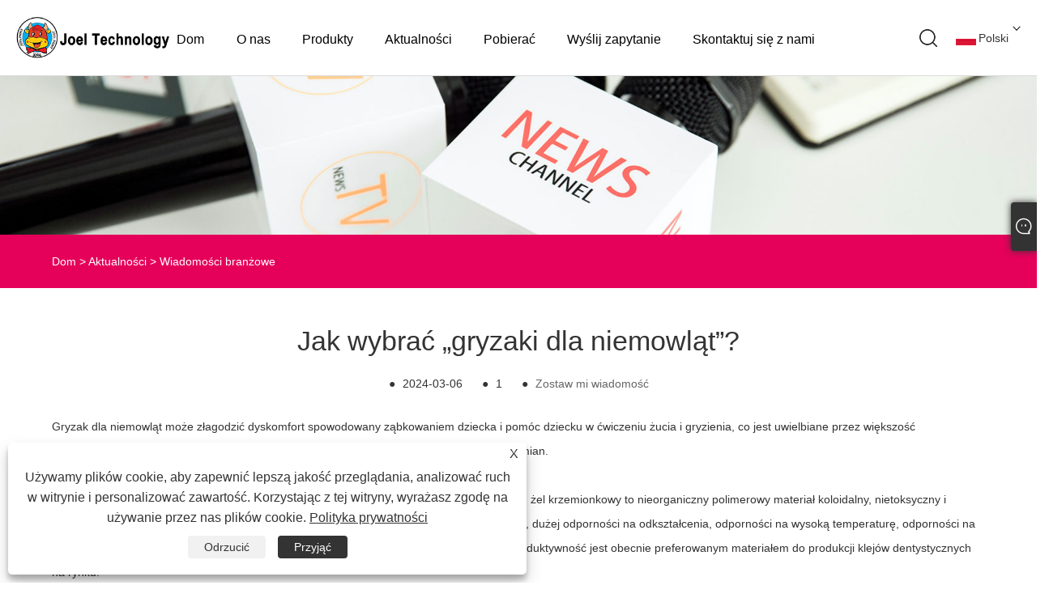

--- FILE ---
content_type: text/html; charset=utf-8
request_url: https://pl.qiaoergroup.com/news-show-59.html
body_size: 8752
content:

<!DOCTYPE html>
<html xmlns="https://www.w3.org/1999/xhtml" lang="pl" >
<head>
    <meta http-equiv="Content-Type" content="text/html; charset=utf-8">
    <meta name="viewport" content="width=device-width, initial-scale=1, minimum-scale=1, maximum-scale=1">
    
<title>Jak wybrać „gryzaki dla niemowląt”? - Aktualności - Dongguan Joel Packing Products Co., Ltd.</title>
<meta name="keywords" content="Jak wybrać „gryzaki dla niemowląt”?" />
<meta name="description" content="Dongguan Joel Packing Products Co., Ltd.: Jak wybrać „gryzaki dla niemowląt”?" />
<link rel="shortcut icon" href="/upload/7529/20240306093623788276.ico" type="image/x-icon" />
<!-- Google tag (gtag.js) -->
<script async src="https://www.googletagmanager.com/gtag/js?id=G-1EWRVLJG95"></script>
<script>
  window.dataLayer = window.dataLayer || [];
  function gtag(){dataLayer.push(arguments);}
  gtag('js', new Date());

  gtag('config', 'G-1EWRVLJG95');
</script>
<link rel="dns-prefetch" href="https://style.trade-cloud.com.cn" />
<link rel="dns-prefetch" href="https://i.trade-cloud.com.cn" />
    <meta name="robots" content="index,follow">
    <meta name="distribution" content="Global" />
    <meta name="googlebot" content="all" />
    <meta property="og:type" content="news" />
    <meta property="og:url" content="https://pl.qiaoergroup.com/news-show-59.html" />
    <meta property="og:title" content="Jak wybrać „gryzaki dla niemowląt”? - Aktualności - Dongguan Joel Packing Products Co., Ltd." />
    <meta property="og:description" content="Gryzak dla niemowląt może złagodzić dyskomfort spowodowany ząbkowaniem dziecka i pomóc dziecku w ćwiczeniu żucia i gryzienia, co jest uwielbiane przez większość konsumentów. Dostępne na rynku kleje dentystyczne składają się z różnych materiałów i odmian." />
    <meta property="og:site_name" content="https://pl.qiaoergroup.com" />
    
    <link href="https://pl.qiaoergroup.com/news-show-59.html" rel="canonical" />
    <link rel="alternate" hreflang="en"  href="https://www.qiaoergroup.com/news-show-1.html"/>
<link rel="alternate" hreflang="x-default"  href="https://www.qiaoergroup.com/news-show-1.html"/>
<link rel="alternate" hreflang="es"  href="https://es.qiaoergroup.com/news-show-29.html"/>
<link rel="alternate" hreflang="pt"  href="https://pt.qiaoergroup.com/news-show-38.html"/>
<link rel="alternate" hreflang="ru"  href="https://ru.qiaoergroup.com/news-show-32.html"/>
<link rel="alternate" hreflang="fr"  href="https://fr.qiaoergroup.com/news-show-62.html"/>
<link rel="alternate" hreflang="ja"  href="https://ja.qiaoergroup.com/news-show-89.html"/>
<link rel="alternate" hreflang="de"  href="https://de.qiaoergroup.com/news-show-71.html"/>
<link rel="alternate" hreflang="vi"  href="https://vi.qiaoergroup.com/news-show-14.html"/>
<link rel="alternate" hreflang="it"  href="https://it.qiaoergroup.com/news-show-5.html"/>
<link rel="alternate" hreflang="nl"  href="https://nl.qiaoergroup.com/news-show-35.html"/>
<link rel="alternate" hreflang="th"  href="https://th.qiaoergroup.com/news-show-53.html"/>
<link rel="alternate" hreflang="pl"  href="https://pl.qiaoergroup.com/news-show-59.html"/>
<link rel="alternate" hreflang="ko"  href="https://ko.qiaoergroup.com/news-show-92.html"/>
<link rel="alternate" hreflang="sv"  href="https://sv.qiaoergroup.com/news-show-95.html"/>
<link rel="alternate" hreflang="hu"  href="https://hu.qiaoergroup.com/news-show-85.html"/>
<link rel="alternate" hreflang="ms"  href="https://ms.qiaoergroup.com/news-show-104.html"/>
<link rel="alternate" hreflang="bn"  href="https://bn.qiaoergroup.com/news-show-125.html"/>
<link rel="alternate" hreflang="da"  href="https://da.qiaoergroup.com/news-show-74.html"/>
<link rel="alternate" hreflang="fi"  href="https://fi.qiaoergroup.com/news-show-83.html"/>
<link rel="alternate" hreflang="hi"  href="https://hi.qiaoergroup.com/news-show-80.html"/>
<link rel="alternate" hreflang="tl"  href="https://tl.qiaoergroup.com/news-show-50.html"/>
<link rel="alternate" hreflang="tr"  href="https://tr.qiaoergroup.com/news-show-44.html"/>
<link rel="alternate" hreflang="ga"  href="https://ga.qiaoergroup.com/news-show-17.html"/>
<link rel="alternate" hreflang="ar"  href="https://ar.qiaoergroup.com/news-show-11.html"/>
<link rel="alternate" hreflang="id"  href="https://id.qiaoergroup.com/news-show-26.html"/>
<link rel="alternate" hreflang="no"  href="https://no.qiaoergroup.com/news-show-41.html"/>
<link rel="alternate" hreflang="ur"  href="https://ur.qiaoergroup.com/news-show-140.html"/>
<link rel="alternate" hreflang="cs"  href="https://cs.qiaoergroup.com/news-show-20.html"/>
<link rel="alternate" hreflang="el"  href="https://el.qiaoergroup.com/news-show-6.html"/>
<link rel="alternate" hreflang="uk"  href="https://uk.qiaoergroup.com/news-show-68.html"/>
<link rel="alternate" hreflang="jv"  href="https://jw.qiaoergroup.com/news-show-143.html"/>
<link rel="alternate" hreflang="fa"  href="https://fa.qiaoergroup.com/news-show-77.html"/>
<link rel="alternate" hreflang="ta"  href="https://ta.qiaoergroup.com/news-show-137.html"/>
<link rel="alternate" hreflang="te"  href="https://te.qiaoergroup.com/news-show-134.html"/>
<link rel="alternate" hreflang="ne"  href="https://ne.qiaoergroup.com/news-show-131.html"/>
<link rel="alternate" hreflang="my"  href="https://my.qiaoergroup.com/news-show-128.html"/>
<link rel="alternate" hreflang="bg"  href="https://bg.qiaoergroup.com/news-show-65.html"/>
<link rel="alternate" hreflang="lo"  href="https://lo.qiaoergroup.com/news-show-122.html"/>
<link rel="alternate" hreflang="la"  href="https://la.qiaoergroup.com/news-show-119.html"/>
<link rel="alternate" hreflang="kk"  href="https://kk.qiaoergroup.com/news-show-116.html"/>
<link rel="alternate" hreflang="eu"  href="https://eu.qiaoergroup.com/news-show-113.html"/>
<link rel="alternate" hreflang="az"  href="https://az.qiaoergroup.com/news-show-110.html"/>
<link rel="alternate" hreflang="sk"  href="https://sk.qiaoergroup.com/news-show-101.html"/>
<link rel="alternate" hreflang="mk"  href="https://mk.qiaoergroup.com/news-show-98.html"/>
<link rel="alternate" hreflang="lt"  href="https://lt.qiaoergroup.com/news-show-47.html"/>
<link rel="alternate" hreflang="et"  href="https://et.qiaoergroup.com/news-show-23.html"/>
<link rel="alternate" hreflang="ro"  href="https://ro.qiaoergroup.com/news-show-56.html"/>
<link rel="alternate" hreflang="sl"  href="https://sl.qiaoergroup.com/news-show-107.html"/>

    <script type="application/ld+json">[
  {
    "@context": "https://schema.org/",
    "@type": "BreadcrumbList",
    "ItemListElement": [
      {
        "@type": "ListItem",
        "Name": "Dom",
        "Position": 1,
        "Item": "https://pl.qiaoergroup.com/"
      },
      {
        "@type": "ListItem",
        "Name": "Aktualności",
        "Position": 2,
        "Item": "https://pl.qiaoergroup.com/news.html"
      },
      {
        "@type": "ListItem",
        "Name": "Wiadomości branżowe",
        "Position": 3,
        "Item": "https://pl.qiaoergroup.com/news-40.html"
      },
      {
        "@type": "ListItem",
        "Name": "Jak wybrać „gryzaki dla niemowląt”?",
        "Position": 4,
        "Item": "https://pl.qiaoergroup.com/news-show-59.html"
      }
    ]
  },
  {
    "@context": "http://schema.org",
    "@type": "NewsArticle",
    "MainEntityOfPage": {
      "@type": "WebPage",
      "@id": "https://pl.qiaoergroup.com/news-show-59.html"
    },
    "Headline": "Jak wybrać „gryzaki dla niemowląt”? - Aktualności - Dongguan Joel Packing Products Co., Ltd.",
    "Image": {
      "@type": "ImageObject",
      "Url": "https://pl.qiaoergroup.com/upload/7529/20240306170047421782.jpg"
    },
    "DatePublished": "2024-03-06T17:00:47.0000000Z",
    "Author": {
      "@type": "Organization",
      "Name": "Dongguan Joel Technology Co., Ltd.",
      "Url": "https://pl.qiaoergroup.com/",
      "Logo": null
    },
    "Publisher": {
      "@type": "Organization",
      "Name": "Dongguan Joel Technology Co., Ltd.",
      "Url": null,
      "Logo": {
        "@type": "ImageObject",
        "Url": "https://pl.qiaoergroup.com/upload/7529/2024070116582011818.png"
      }
    },
    "Description": "Dongguan Joel Packing Products Co., Ltd.: Jak wybrać „gryzaki dla niemowląt”?"
  }
]</script>
    
<link href="/Template/308/css/public.css" rel="stylesheet" type="text/css"  />
<script type="text/javascript" src="/Template/308/js/jquery.min.js" ></script>
<script type="text/javascript" src="/Template/308/js/main.js" ></script>
<link rel="stylesheet" type="text/css" href="/Template/308/css/im.css" />
<link rel="stylesheet" type="text/css" href="/Template/308/css/language.css">
<link rel="stylesheet" href="/Template/308/css/iconfont.css" />

    <link type="text/css" rel="stylesheet" href="/Template/308/default/css/product.css" />
    <link rel="stylesheet" type="text/css" href="/Template/308/default/css/product_mobile.css">
    <script src="/Template/308/js/jquery.min.js"></script>
    <script type="text/javascript" src="/Template/308/js/owl.carousel.js"></script>
    <script type="text/javascript" src="/js/book.js"></script>
    <link type="text/css" rel="stylesheet" href="/css/inside.css" />
</head>
<body>
    <div class="container">
        
<header>
    <div class="main_responsive_header">
        <div class="header">
            <div class="left_func">
                <div class="btn_menu"><a href="javascript:;"><span class="trans"></span><span class="trans"></span><span class="trans"></span></a></div>
            </div>
            <!-- <div class="btn menu_btn"></div> -->
            <h1 class="logo fl pic_box"><a href="/" title="Dongguan Joel Technology Co., Ltd."><img src="/upload/7529/2024070116582011818.png" alt="Dongguan Joel Technology Co., Ltd." /><em></em></a></h1>
            <div class="right_func">
                <div class="btn search_btn"></div>
                <div class="icon_btn icon_lang trans fr">
                    <div class="language-flag language-flag-pl"><a title="Polski" href="javascript:;"><b class="country-flag"></b><span>Polski</span> </a></div>
                    <div class="down trans">
                        <li class="language-flag language-flag-en"><a title="English" href="//www.qiaoergroup.com"><b class="country-flag"></b><span>English</span></a></li><li class="language-flag language-flag-es"><a title="Español" href="//es.qiaoergroup.com"><b class="country-flag"></b><span>Español</span></a></li><li class="language-flag language-flag-pt"><a title="Português" href="//pt.qiaoergroup.com"><b class="country-flag"></b><span>Português</span></a></li><li class="language-flag language-flag-ru"><a title="русский" href="//ru.qiaoergroup.com"><b class="country-flag"></b><span>русский</span></a></li><li class="language-flag language-flag-fr"><a title="Français" href="//fr.qiaoergroup.com"><b class="country-flag"></b><span>Français</span></a></li><li class="language-flag language-flag-ja"><a title="日本語" href="//ja.qiaoergroup.com"><b class="country-flag"></b><span>日本語</span></a></li><li class="language-flag language-flag-de"><a title="Deutsch" href="//de.qiaoergroup.com"><b class="country-flag"></b><span>Deutsch</span></a></li><li class="language-flag language-flag-vi"><a title="tiếng Việt" href="//vi.qiaoergroup.com"><b class="country-flag"></b><span>tiếng Việt</span></a></li><li class="language-flag language-flag-it"><a title="Italiano" href="//it.qiaoergroup.com"><b class="country-flag"></b><span>Italiano</span></a></li><li class="language-flag language-flag-nl"><a title="Nederlands" href="//nl.qiaoergroup.com"><b class="country-flag"></b><span>Nederlands</span></a></li><li class="language-flag language-flag-th"><a title="ภาษาไทย" href="//th.qiaoergroup.com"><b class="country-flag"></b><span>ภาษาไทย</span></a></li><li class="language-flag language-flag-pl"><a title="Polski" href="//pl.qiaoergroup.com"><b class="country-flag"></b><span>Polski</span></a></li><li class="language-flag language-flag-ko"><a title="한국어" href="//ko.qiaoergroup.com"><b class="country-flag"></b><span>한국어</span></a></li><li class="language-flag language-flag-sv"><a title="Svenska" href="//sv.qiaoergroup.com"><b class="country-flag"></b><span>Svenska</span></a></li><li class="language-flag language-flag-hu"><a title="magyar" href="//hu.qiaoergroup.com"><b class="country-flag"></b><span>magyar</span></a></li><li class="language-flag language-flag-ms"><a title="Malay" href="//ms.qiaoergroup.com"><b class="country-flag"></b><span>Malay</span></a></li><li class="language-flag language-flag-bn"><a title="বাংলা ভাষার" href="//bn.qiaoergroup.com"><b class="country-flag"></b><span>বাংলা ভাষার</span></a></li><li class="language-flag language-flag-da"><a title="Dansk" href="//da.qiaoergroup.com"><b class="country-flag"></b><span>Dansk</span></a></li><li class="language-flag language-flag-fi"><a title="Suomi" href="//fi.qiaoergroup.com"><b class="country-flag"></b><span>Suomi</span></a></li><li class="language-flag language-flag-hi"><a title="हिन्दी" href="//hi.qiaoergroup.com"><b class="country-flag"></b><span>हिन्दी</span></a></li><li class="language-flag language-flag-tl"><a title="Pilipino" href="//tl.qiaoergroup.com"><b class="country-flag"></b><span>Pilipino</span></a></li><li class="language-flag language-flag-tr"><a title="Türkçe" href="//tr.qiaoergroup.com"><b class="country-flag"></b><span>Türkçe</span></a></li><li class="language-flag language-flag-ga"><a title="Gaeilge" href="//ga.qiaoergroup.com"><b class="country-flag"></b><span>Gaeilge</span></a></li><li class="language-flag language-flag-ar"><a title="العربية" href="//ar.qiaoergroup.com"><b class="country-flag"></b><span>العربية</span></a></li><li class="language-flag language-flag-id"><a title="Indonesia" href="//id.qiaoergroup.com"><b class="country-flag"></b><span>Indonesia</span></a></li><li class="language-flag language-flag-no"><a title="Norsk‎" href="//no.qiaoergroup.com"><b class="country-flag"></b><span>Norsk‎</span></a></li><li class="language-flag language-flag-ur"><a title="تمل" href="//ur.qiaoergroup.com"><b class="country-flag"></b><span>تمل</span></a></li><li class="language-flag language-flag-cs"><a title="český" href="//cs.qiaoergroup.com"><b class="country-flag"></b><span>český</span></a></li><li class="language-flag language-flag-el"><a title="ελληνικά" href="//el.qiaoergroup.com"><b class="country-flag"></b><span>ελληνικά</span></a></li><li class="language-flag language-flag-uk"><a title="український" href="//uk.qiaoergroup.com"><b class="country-flag"></b><span>український</span></a></li><li class="language-flag language-flag-jw"><a title="Javanese" href="//jw.qiaoergroup.com"><b class="country-flag"></b><span>Javanese</span></a></li><li class="language-flag language-flag-fa"><a title="فارسی" href="//fa.qiaoergroup.com"><b class="country-flag"></b><span>فارسی</span></a></li><li class="language-flag language-flag-ta"><a title="தமிழ்" href="//ta.qiaoergroup.com"><b class="country-flag"></b><span>தமிழ்</span></a></li><li class="language-flag language-flag-te"><a title="తెలుగు" href="//te.qiaoergroup.com"><b class="country-flag"></b><span>తెలుగు</span></a></li><li class="language-flag language-flag-ne"><a title="नेपाली" href="//ne.qiaoergroup.com"><b class="country-flag"></b><span>नेपाली</span></a></li><li class="language-flag language-flag-my"><a title="Burmese" href="//my.qiaoergroup.com"><b class="country-flag"></b><span>Burmese</span></a></li><li class="language-flag language-flag-bg"><a title="български" href="//bg.qiaoergroup.com"><b class="country-flag"></b><span>български</span></a></li><li class="language-flag language-flag-lo"><a title="ລາວ" href="//lo.qiaoergroup.com"><b class="country-flag"></b><span>ລາວ</span></a></li><li class="language-flag language-flag-la"><a title="Latine" href="//la.qiaoergroup.com"><b class="country-flag"></b><span>Latine</span></a></li><li class="language-flag language-flag-kk"><a title="Қазақша" href="//kk.qiaoergroup.com"><b class="country-flag"></b><span>Қазақша</span></a></li><li class="language-flag language-flag-eu"><a title="Euskal" href="//eu.qiaoergroup.com"><b class="country-flag"></b><span>Euskal</span></a></li><li class="language-flag language-flag-az"><a title="Azərbaycan" href="//az.qiaoergroup.com"><b class="country-flag"></b><span>Azərbaycan</span></a></li><li class="language-flag language-flag-sk"><a title="Slovenský jazyk" href="//sk.qiaoergroup.com"><b class="country-flag"></b><span>Slovenský jazyk</span></a></li><li class="language-flag language-flag-mk"><a title="Македонски" href="//mk.qiaoergroup.com"><b class="country-flag"></b><span>Македонски</span></a></li><li class="language-flag language-flag-lt"><a title="Lietuvos" href="//lt.qiaoergroup.com"><b class="country-flag"></b><span>Lietuvos</span></a></li><li class="language-flag language-flag-et"><a title="Eesti Keel" href="//et.qiaoergroup.com"><b class="country-flag"></b><span>Eesti Keel</span></a></li><li class="language-flag language-flag-ro"><a title="Română" href="//ro.qiaoergroup.com"><b class="country-flag"></b><span>Română</span></a></li><li class="language-flag language-flag-sl"><a title="Slovenski" href="//sl.qiaoergroup.com"><b class="country-flag"></b><span>Slovenski</span></a></li>
                    </div>
                </div>
            </div>
        </div>
        <div class="resp_search_box trans">
            <div class="close_btn"><span></span></div>
            <div class="clear"></div>
            <form class=" search_form" action="/products.html">
                <input type="text" class="" name="search" placeholder="Search Our Catalog" />
                <input type="submit" class="" value="" />
                <div class="clear"></div>
            </form>
        </div>
        <div class="language trans">
            <div class="close_btn"><span></span></div>
            <div class="content"></div>
        </div>
        <div class="nav trans">
            <div class="list"><a href="/" class="title" title="Dom">Dom</a></div><div class="list has_sec"><a href="javascript:;" class="title" title="O nas">O nas<i class="trans"></i></a><div class="sub"><div class="cate_close"><span></span></div><div class="item"><a class="son_nav_title" title="Profil firmy" href="/about.html">Profil firmy</a></div><div class="item"><a class="son_nav_title" title="Zakład firmy" href="/about-218.html">Zakład firmy</a></div><div class="item"><a class="son_nav_title" title="Certyfikat kwalifikacyjny" href="/about-219.html">Certyfikat kwalifikacyjny</a></div><div class="item"><a class="son_nav_title" title="Klient współpracujący" href="/about-220.html">Klient współpracujący</a></div></div></div><div class="list has_sec"><a href="javascript:;" class="title" title="Produkty">Produkty<i class="trans"></i></a><div class="sub"><div class="cate_close"><span></span></div><div class="item"><a href="/baby-teethers" class="son_nav_title" title="Gryzaki dla niemowląt">Gryzaki dla niemowląt</a></div><div class="item"><a href="/baby-tableware" class="son_nav_title" title="Naczynia dla dzieci">Naczynia dla dzieci</a></div><div class="item"><a href="/food-grade-plastic-container" class="son_nav_title" title="Pojemnik plastikowy przeznaczony do kontaktu z żywnością">Pojemnik plastikowy przeznaczony do kontaktu z żywnością</a></div><div class="item"><a href="/kids-toys" class="son_nav_title" title="Zabawki dla dzieci">Zabawki dla dzieci</a></div><div class="item"><a href="/heat-transfer-printing" class="son_nav_title" title="Drukowanie ciepła">Drukowanie ciepła</a></div></div></div><div class="list has_sec"><a href="javascript:;" class="title" title="Aktualności">Aktualności<i class="trans"></i></a><div class="sub"><div class="cate_close"><span></span></div><div class="item"><a class="son_nav_title" title="Wiadomości Firmowe" href="/news-39.html">Wiadomości Firmowe</a></div><div class="item"><a class="son_nav_title" title="Wiadomości branżowe" href="/news-40.html">Wiadomości branżowe</a></div></div></div><div class="list"><a href="/download.html" class="title" title="Pobierać">Pobierać</a></div><div class="list"><a href="/message.html" class="title" title="Wyślij zapytanie">Wyślij zapytanie</a></div><div class="list"><a href="/contact.html" class="title" title="Skontaktuj się z nami">Skontaktuj się z nami</a></div>
        </div>
        <div class="son_nav trans"></div>
        <div class="nav_bg"></div>
    </div>
    <div class="main_responsive_header header_blank"></div>
    <script type="text/javascript" src="/Template/308/js/heared.js"></script>
    <div id="header" class="responsive_pc_header trans">
        <div class="header_box trans" style="overflow: hidden;">
            <div class="logo_box trans">
                <h1 class="logo fl pic_box"><a href="/" title="Dongguan Joel Technology Co., Ltd."><img src="/upload/7529/2024070116582011818.png" alt="Dongguan Joel Technology Co., Ltd." /><em></em></a></h1>
            </div>
            <div class="nav_box trans">
                <div class="default_nav_style">
                    <div class="n_item"><a class="n_item" href="/" title="Dom">Dom</a></div><div class="n_item"><a class="n_item" href="/about.html" title="O nas">O nas</a><div class="nav_sec small_nav_sec"><div class="top"></div><div class="nav_sec_box"><div class=""><div class="nav_list"><dl class="nav_sec_item"><dt><a class="nav_sec_a" title="Profil firmy" href="/about.html">Profil firmy</a></dt></dl><dl class="nav_sec_item"><dt><a class="nav_sec_a" title="Zakład firmy" href="/about-218.html">Zakład firmy</a></dt></dl><dl class="nav_sec_item"><dt><a class="nav_sec_a" title="Certyfikat kwalifikacyjny" href="/about-219.html">Certyfikat kwalifikacyjny</a></dt></dl><dl class="nav_sec_item"><dt><a class="nav_sec_a" title="Klient współpracujący" href="/about-220.html">Klient współpracujący</a></dt></dl><div class="clear"></div></div></div></div></div></div><div class="n_item"><a class="n_item" href="/products.html" title="Produkty">Produkty</a><div class="nav_sec small_nav_sec"><div class="top"></div><div class="nav_sec_box"><div class=""><div class="nav_list"><dl class="nav_sec_item"><dt><a title="Gryzaki dla niemowląt" href="/baby-teethers">Gryzaki dla niemowląt</a></dt></dl><dl class="nav_sec_item"><dt><a title="Naczynia dla dzieci" href="/baby-tableware">Naczynia dla dzieci</a></dt></dl><dl class="nav_sec_item"><dt><a title="Pojemnik plastikowy przeznaczony do kontaktu z żywnością" href="/food-grade-plastic-container">Pojemnik plastikowy przeznaczony do kontaktu z żywnością</a></dt></dl><dl class="nav_sec_item"><dt><a title="Zabawki dla dzieci" href="/kids-toys">Zabawki dla dzieci</a></dt></dl><dl class="nav_sec_item"><dt><a title="Drukowanie ciepła" href="/heat-transfer-printing">Drukowanie ciepła</a></dt></dl><div class="clear"></div></div></div></div></div></div><div class="n_item"><a class="n_item" href="/news.html" title="Aktualności">Aktualności</a><div class="nav_sec small_nav_sec"><div class="top"></div><div class="nav_sec_box"><div class=""><div class="nav_list"><dl class="nav_sec_item"><dt><a title="Wiadomości Firmowe" href="/news-39.html">Wiadomości Firmowe</a></dt></dl><dl class="nav_sec_item"><dt><a title="Wiadomości branżowe" href="/news-40.html">Wiadomości branżowe</a></dt></dl><div class="clear"></div></div></div></div></div></div><div class="n_item"><a class="n_item" href="/download.html" title="Pobierać">Pobierać</a></div><div class="n_item"><a class="n_item" href="/message.html" title="Wyślij zapytanie">Wyślij zapytanie</a></div><div class="n_item"><a class="n_item" href="/contact.html" title="Skontaktuj się z nami">Skontaktuj się z nami</a></div>
                </div>
                <script type="text/javascript" src="/Template/308/js/heared-pc.js"></script>
            </div>
            <div class="features_box">
                <div class="icon_btn icon_lang trans fr"><a href="javascript:;"><i class="trans"></i></a>
                    <div class="language-flag language-flag-pl"><a title="Polski" href="javascript:;"><b class="country-flag"></b><span>Polski</span> </a></div>
                    <div class="down trans">
                        <li class="language-flag language-flag-en"><a title="English" href="//www.qiaoergroup.com"><b class="country-flag"></b><span>English</span></a></li><li class="language-flag language-flag-es"><a title="Español" href="//es.qiaoergroup.com"><b class="country-flag"></b><span>Español</span></a></li><li class="language-flag language-flag-pt"><a title="Português" href="//pt.qiaoergroup.com"><b class="country-flag"></b><span>Português</span></a></li><li class="language-flag language-flag-ru"><a title="русский" href="//ru.qiaoergroup.com"><b class="country-flag"></b><span>русский</span></a></li><li class="language-flag language-flag-fr"><a title="Français" href="//fr.qiaoergroup.com"><b class="country-flag"></b><span>Français</span></a></li><li class="language-flag language-flag-ja"><a title="日本語" href="//ja.qiaoergroup.com"><b class="country-flag"></b><span>日本語</span></a></li><li class="language-flag language-flag-de"><a title="Deutsch" href="//de.qiaoergroup.com"><b class="country-flag"></b><span>Deutsch</span></a></li><li class="language-flag language-flag-vi"><a title="tiếng Việt" href="//vi.qiaoergroup.com"><b class="country-flag"></b><span>tiếng Việt</span></a></li><li class="language-flag language-flag-it"><a title="Italiano" href="//it.qiaoergroup.com"><b class="country-flag"></b><span>Italiano</span></a></li><li class="language-flag language-flag-nl"><a title="Nederlands" href="//nl.qiaoergroup.com"><b class="country-flag"></b><span>Nederlands</span></a></li><li class="language-flag language-flag-th"><a title="ภาษาไทย" href="//th.qiaoergroup.com"><b class="country-flag"></b><span>ภาษาไทย</span></a></li><li class="language-flag language-flag-pl"><a title="Polski" href="//pl.qiaoergroup.com"><b class="country-flag"></b><span>Polski</span></a></li><li class="language-flag language-flag-ko"><a title="한국어" href="//ko.qiaoergroup.com"><b class="country-flag"></b><span>한국어</span></a></li><li class="language-flag language-flag-sv"><a title="Svenska" href="//sv.qiaoergroup.com"><b class="country-flag"></b><span>Svenska</span></a></li><li class="language-flag language-flag-hu"><a title="magyar" href="//hu.qiaoergroup.com"><b class="country-flag"></b><span>magyar</span></a></li><li class="language-flag language-flag-ms"><a title="Malay" href="//ms.qiaoergroup.com"><b class="country-flag"></b><span>Malay</span></a></li><li class="language-flag language-flag-bn"><a title="বাংলা ভাষার" href="//bn.qiaoergroup.com"><b class="country-flag"></b><span>বাংলা ভাষার</span></a></li><li class="language-flag language-flag-da"><a title="Dansk" href="//da.qiaoergroup.com"><b class="country-flag"></b><span>Dansk</span></a></li><li class="language-flag language-flag-fi"><a title="Suomi" href="//fi.qiaoergroup.com"><b class="country-flag"></b><span>Suomi</span></a></li><li class="language-flag language-flag-hi"><a title="हिन्दी" href="//hi.qiaoergroup.com"><b class="country-flag"></b><span>हिन्दी</span></a></li><li class="language-flag language-flag-tl"><a title="Pilipino" href="//tl.qiaoergroup.com"><b class="country-flag"></b><span>Pilipino</span></a></li><li class="language-flag language-flag-tr"><a title="Türkçe" href="//tr.qiaoergroup.com"><b class="country-flag"></b><span>Türkçe</span></a></li><li class="language-flag language-flag-ga"><a title="Gaeilge" href="//ga.qiaoergroup.com"><b class="country-flag"></b><span>Gaeilge</span></a></li><li class="language-flag language-flag-ar"><a title="العربية" href="//ar.qiaoergroup.com"><b class="country-flag"></b><span>العربية</span></a></li><li class="language-flag language-flag-id"><a title="Indonesia" href="//id.qiaoergroup.com"><b class="country-flag"></b><span>Indonesia</span></a></li><li class="language-flag language-flag-no"><a title="Norsk‎" href="//no.qiaoergroup.com"><b class="country-flag"></b><span>Norsk‎</span></a></li><li class="language-flag language-flag-ur"><a title="تمل" href="//ur.qiaoergroup.com"><b class="country-flag"></b><span>تمل</span></a></li><li class="language-flag language-flag-cs"><a title="český" href="//cs.qiaoergroup.com"><b class="country-flag"></b><span>český</span></a></li><li class="language-flag language-flag-el"><a title="ελληνικά" href="//el.qiaoergroup.com"><b class="country-flag"></b><span>ελληνικά</span></a></li><li class="language-flag language-flag-uk"><a title="український" href="//uk.qiaoergroup.com"><b class="country-flag"></b><span>український</span></a></li><li class="language-flag language-flag-jw"><a title="Javanese" href="//jw.qiaoergroup.com"><b class="country-flag"></b><span>Javanese</span></a></li><li class="language-flag language-flag-fa"><a title="فارسی" href="//fa.qiaoergroup.com"><b class="country-flag"></b><span>فارسی</span></a></li><li class="language-flag language-flag-ta"><a title="தமிழ்" href="//ta.qiaoergroup.com"><b class="country-flag"></b><span>தமிழ்</span></a></li><li class="language-flag language-flag-te"><a title="తెలుగు" href="//te.qiaoergroup.com"><b class="country-flag"></b><span>తెలుగు</span></a></li><li class="language-flag language-flag-ne"><a title="नेपाली" href="//ne.qiaoergroup.com"><b class="country-flag"></b><span>नेपाली</span></a></li><li class="language-flag language-flag-my"><a title="Burmese" href="//my.qiaoergroup.com"><b class="country-flag"></b><span>Burmese</span></a></li><li class="language-flag language-flag-bg"><a title="български" href="//bg.qiaoergroup.com"><b class="country-flag"></b><span>български</span></a></li><li class="language-flag language-flag-lo"><a title="ລາວ" href="//lo.qiaoergroup.com"><b class="country-flag"></b><span>ລາວ</span></a></li><li class="language-flag language-flag-la"><a title="Latine" href="//la.qiaoergroup.com"><b class="country-flag"></b><span>Latine</span></a></li><li class="language-flag language-flag-kk"><a title="Қазақша" href="//kk.qiaoergroup.com"><b class="country-flag"></b><span>Қазақша</span></a></li><li class="language-flag language-flag-eu"><a title="Euskal" href="//eu.qiaoergroup.com"><b class="country-flag"></b><span>Euskal</span></a></li><li class="language-flag language-flag-az"><a title="Azərbaycan" href="//az.qiaoergroup.com"><b class="country-flag"></b><span>Azərbaycan</span></a></li><li class="language-flag language-flag-sk"><a title="Slovenský jazyk" href="//sk.qiaoergroup.com"><b class="country-flag"></b><span>Slovenský jazyk</span></a></li><li class="language-flag language-flag-mk"><a title="Македонски" href="//mk.qiaoergroup.com"><b class="country-flag"></b><span>Македонски</span></a></li><li class="language-flag language-flag-lt"><a title="Lietuvos" href="//lt.qiaoergroup.com"><b class="country-flag"></b><span>Lietuvos</span></a></li><li class="language-flag language-flag-et"><a title="Eesti Keel" href="//et.qiaoergroup.com"><b class="country-flag"></b><span>Eesti Keel</span></a></li><li class="language-flag language-flag-ro"><a title="Română" href="//ro.qiaoergroup.com"><b class="country-flag"></b><span>Română</span></a></li><li class="language-flag language-flag-sl"><a title="Slovenski" href="//sl.qiaoergroup.com"><b class="country-flag"></b><span>Slovenski</span></a></li>
                    </div>
                </div>
                <div class="icon_btn icon_search trans fr"><a class="search_btn" href="javascript:;"></a></div>
                <div class="clear"></div>
            </div>
        </div>
        <div class="search_box control_w trans">
            <form class="search" action="/products.html">
                <input autocomplete="off" disableautocomplete type="text" class="fl" name="search" placeholder="search" notnull />
                <input type="submit" class="fr" value="Search" />
                <div class="clear"></div>
            </form>
        </div>
    </div>
    <div class="support_height"></div>
</header>


        <div class="banner page-banner" id="body">
            <div class="page-bannertxt">
                
            </div>
            <img src="/upload/7529/20240308084340253705.jpg" />
        </div>

        <div class="location">

            <div class="layout">
                <div class="position">
                    <span><a class="home" href="/"><i class="icon-home">Dom</i></a></span>
                    <span>></span>
                    <a href="https://pl.qiaoergroup.com/news.html">Aktualności</a>
                     > <a href="https://pl.qiaoergroup.com/news-40.html" title="Wiadomości branżowe">Wiadomości branżowe</a>
                </div>

            </div>
        </div>


        <div class="block nnewshow">
            <div class="layout">

                <div class="classes">
                    <h1>
                        Jak wybrać „gryzaki dla niemowląt”?</h1>
                    <div class="class-info">

                        <div class="date">
                            <span><i>● </i>
                                2024-03-06
                            </span>
                            <span id="viewCount"><i>● </i>- </span>
                            <span><i>● </i><a href="#Leave">Zostaw mi wiadomość </a></span>
                        </div>
                    </div>
                    <div class="class-name">
                    </div>
                    <div class="class-content">
                        <p>Gryzak dla niemowląt może złagodzić dyskomfort spowodowany ząbkowaniem dziecka i pomóc dziecku w ćwiczeniu żucia i gryzienia, co jest uwielbiane przez większość konsumentów. Dostępne na rynku kleje dentystyczne składają się z różnych materiałów i odmian.</p>
<p>
	<br />
</p>
<p>Głównym materiałem niewypełnionego płynnego kleju dentystycznego jest żel krzemionkowy, żel krzemionkowy to nieorganiczny polimerowy materiał koloidalny, nietoksyczny i pozbawiony smaku, stabilnych właściwościach chemicznych, o miękkiej, dobrej elastyczności, dużej odporności na odkształcenia, odporności na wysoką temperaturę, odporności na zużycie, izolacja elektryczna i inne zalety. Ze względu na krótki cykl produkcyjny i wysoką produktywność jest obecnie preferowanym materiałem do produkcji klejów dentystycznych na rynku.</p>
<p>
	<br />
</p>
<p>Głównym materiałem kleju dentystycznego wypełnionego cieczą jest kopolimer etylenu i octanu winylu (EVA). EVA jest powszechnie stosowanym materiałem polimerowym, ma dużą miękkość, odporność chemiczną i dobrą elastyczność w porównaniu z silikonem, ma więcej zalet formowania wtórnego, szeroko stosowany do produkcji kleju dentystycznego wtryskiwanego wodą. Oprócz materiałów silikonowych i EVA istnieją materiały TPR (elastomer termoplastyczny) i PVC (polichlorek winylu), ale te dwa materiały klejów dentystycznych na rynku są stosunkowo niewielkie.</p>
<p>
	<br />
</p>
                    </div>
                    <div class="prev-next">
                        <div class="prev-news"><span>Poprzedni:</span><a>Żadnych wiadomości</a></div>
                        <div class="next-news"><span>Następny:</span><a href="/news-show-60.html" title="Jak wybrać zdrową i bezpieczną importowaną zastawę stołową dla dzieci">Jak wybrać zdrową i bezpieczną importowaną zastawę stołową dla dzieci</a></div>
                    </div>
                </div>
                <div class="a2a_kit a2a_kit_size_32 a2a_default_style">
                    <a class="a2a_dd" href="https://www.addtoany.com/share"></a>
                    <a class="a2a_button_facebook"></a>
                    <a class="a2a_button_twitter"></a>
                    <a class="a2a_button_pinterest"></a>
                    <a class="a2a_button_linkedin"></a>
                </div>
                <script async src="https://static.addtoany.com/menu/page.js"></script>
            </div>
        </div>
        <div class="block news-inquiry" id="Leave">
            <div class="layout">
                <div class="classes">
                    <div class="class-content">

                        <div class="inquiry">
                            <h3>Wyślij zapytanie</h3>
                            <form class="form" id="ContactForm" data-proid="0">
                                <div class="form-item col-l-1">
                                    <input placeholder="Temat*" id="contact_subject" name="Subject" type="text" value="" required>
                                </div>
                                <div class="form-item col-r-1">
                                    <input placeholder="Firma" id="contact_company" name="Company" type="text" value="">
                                </div>
                                <div class="form-item col-l-1">
                                    <input name="email" placeholder="E-mail*" id="contact_email" type="email" value="" required>
                                </div>
                                <div class="form-item col-r-1">
                                    <input placeholder="Nazwa*" id="contact_name" name="name" type="text" value="" required>
                                </div>
                                <div class="form-item col-l-1">
                                    <input placeholder="Tel / WhatsApp" id="contact_tel" name="tel" type="text" value="">
                                </div>
                                <div class="form-item col-l-2">
                                    <textarea name="content" placeholder="Treść*" id="contact_content" required></textarea>
                                </div>
                                <div class="form-item">
                                    <button id="submit" type="submit" style="line-height: 40px; border: 1px solid #999; border-radius: 5px;">składać</button>
                                </div>
                            </form>
                        </div>
                    </div>
                </div>
            </div>
        </div>
        <script>
            ContactForm.addEventListener("submit", (e) => {
                e.preventDefault();

                const button = $("#submit");

                button.attr("disabled", true);

                var ProID, Subject, Company, Email, Name, Tel, Content;
                ProID = $("#ContactForm").attr("data-proid").trim();
                Subject = $("input#contact_subject").val().trim();
                Company = $("input#contact_company").val().trim();
                Name = $("input#contact_name").val().trim();
                Email = $("input#contact_email").val().trim();
                Tel = $("input#contact_tel").val().trim();
                Content = $("#contact_content").val();

                button.html("Please Wait...");

                var url = window.location.pathname;
                $.ajax({
                    type: "POST",
                    url: "/AjaxData.ashx",
                    data: "Action=AddBook&ProID=" + encodeURIComponent(ProID) + "&Title=" + encodeURIComponent(Subject) + "&Company=" + encodeURIComponent(Company) + "&Email=" + encodeURIComponent(Email)
                        + "&Name=" + encodeURIComponent(Name) + "&Url=" + encodeURIComponent(url) + "&Tel=" + encodeURIComponent(Tel) + "&Content=" + encodeURIComponent(Content),
                    success: function (ret) {
                        if (ret == "200") {
                            window.location.href = "/thank.html";
                        }
                        else {
                            alert(ret);
                            button.html("składać");
                            button.attr("disabled", false);
                        }
                    },
                    error: function (XMLHttpRequest, textStatus, errorThrown) {
                        alert("Erro"); button.html("składać"); button.attr("disabled", false);
                    }
                });
            });
            $(function () {
                var newsId = 59;
                if (!newsId) return;
                $.ajax({
                    url: "/Handlers/GetView.ashx",
                    type: "GET",
                    data: { id: newsId, t: new Date().getTime() },
                    cache: false,
                    success: function (res) {
                        $("#viewCount").html('<i>● </i> ' + res);
                    },
                    error: function () {
                        $("#viewCount").html('<i>● </i> -');
                    }
                });
                $.ajax({
                    url: "/Handlers/AddView.ashx",
                    type: "POST",
                    data: { id: newsId },
                    cache: false
                });
            });
        </script>

        
<footer>
    <div id="footer">
        <div class="footer_box control_w">
            <dl>
                <dt>Skontaktuj się z nami</dt>
                <dd class="dd_item tel">Tel: <a href="tel:+86-76985381298">+86-76985381298</a></dd><dd class="dd_item email">E-mail: <a href="/message.html">zhang@dgqiaoer.com</a></dd><dd class="dd_item add">Add: <a>No.93 Zhenxing Read, Shasgiao Commnitychang 'An Town, Dongguan City, Guangdong, Chiny</a></dd><dd class="dd_item fax">Fax: <a>+86-76985381268</a></dd>
            </dl>
            <dl>
                <dt>Produkty</dt>
                <dd class="dd_item"><a class="trans" title="Gryzaki dla niemowląt" href="/baby-teethers">Gryzaki dla niemowląt</a></dd><dd class="dd_item"><a class="trans" title="Naczynia dla dzieci" href="/baby-tableware">Naczynia dla dzieci</a></dd><dd class="dd_item"><a class="trans" title="Pojemnik plastikowy przeznaczony do kontaktu z żywnością" href="/food-grade-plastic-container">Pojemnik plastikowy przeznaczony do kontaktu z żywnością</a></dd><dd class="dd_item"><a class="trans" title="Zabawki dla dzieci" href="/kids-toys">Zabawki dla dzieci</a></dd><dd class="dd_item"><a class="trans" title="Drukowanie ciepła" href="/heat-transfer-printing">Drukowanie ciepła</a></dd>
            </dl>
            <dl>
                <dt>O nas</dt>
                <dd class="dd_item"><a class="trans" href="/about.html" title="Profil firmy">Profil firmy</a></dd><dd class="dd_item"><a class="trans" href="/about-218.html" title="Zakład firmy">Zakład firmy</a></dd><dd class="dd_item"><a class="trans" href="/about-219.html" title="Certyfikat kwalifikacyjny">Certyfikat kwalifikacyjny</a></dd><dd class="dd_item"><a class="trans" href="/about-220.html" title="Klient współpracujący">Klient współpracujący</a></dd>
            </dl>
            <dl>
                <dt>Aktualności</dt>
                <dd class="dd_item"><a class="trans" href="/news-39.html" title="Wiadomości Firmowe">Wiadomości Firmowe</a></dd><dd class="dd_item"><a class="trans" href="/news-40.html" title="Wiadomości branżowe">Wiadomości branżowe</a></dd>
            </dl>
            <dl class="newsletter_title">
                <dt class="top_text">Wyślij zapytanie</dt>
                <dd class="sub_text">W przypadku zapytań na temat plastikowej zastawy stołowej, zabawek dla dzieci, drukowania przeniesienia ciepła lub cenowej, zostaw swój e -mail do nas, a my zostaniemy w kontakcie w ciągu 24 godzin.</dd>
                <div id="newsletter_form">
                    <input type="text" class="text" name="Email" value="" id="inquiry" placeholder="Twój adres email" notnull="notnull" format="Email">
                    <input type="submit" class="submit" value="ZAPYTANIE TERAZ" onclick="IndexAddEmail('Błąd formatu wiadomości e-mail','Prześlij interwał do 5 sekund')">
                </div>
                <div class="share foot_share foot_share_type_0">
                    <li><a href="https://api.whatsapp.com/send?phone=8613925715500&text=Hello" target="_blank" rel="nofollow" class="Whatsapp"><span class="iconfont icon-whatsapp"></span></a></li>
                </div>
            </dl>
        </div>
        <div class="heng_x"></div>
        <div class="copybox">
            <div class="footer_w">
                <div class="copy_box">Copyright © 2024 Dongguan Joel Technology Co., Ltd. Wszelkie prawa zastrzeżone.</div>
                <div class="record">
                    <a href="/links.html">Links</a>&nbsp;|&nbsp;
                    <a href="/sitemap.html">Sitemap</a>&nbsp;|&nbsp;
                    <a href="/rss.xml">RSS</a>&nbsp;|&nbsp;
                    <a href="/sitemap.xml">XML</a>&nbsp;|&nbsp;
                    <a href="/privacy-policy.html" rel="nofollow" target="_blank">Polityka prywatności</a>&nbsp;|&nbsp;
                    
                </div>
            </div>
        </div>
    </div>
</footer>
<div class="f-ke">
    <ul>
        <li class="f-ke_a"><a href="https://api.whatsapp.com/send?phone=8613925715500&amp;text=Hello">whatsapp</a></li>
        <li class="emop"><a href="/message.html" title="zhang@dgqiaoer.com">E-mail</a></li>
    </ul>
</div>
<style>
.about_box1 .right_side {
    display: none;
}
.contact-wrap .info-list li p a {color: #666666;}
.page-banner {
    padding: 50px 0 0 0;
}
.block .classes .class-content {
    line-height: 30px;
}
.opt {font-size:14px;color:#000;}
.opt h1{font-size:18px;color:#000;font-weight: bold;}
.opt h1 strong{color:#000;}
.opt table {width:100%;}
.opt table strong{color:#000;}
.opt strong {color:#e5005a;}
.opt img {width: 50%;}
@media screen and (max-width: 1400px){
#header .header_box .nav_box .default_nav_style .n_item {
    padding-right: 3%;
}
#header .header_box .nav_box .default_nav_style .n_item {
    margin-right: 0;
}}
@media screen and (max-width: 1200px){
#header .header_box .nav_box .default_nav_style .n_item {
    padding-right: 1%;
}
}
@media only screen and (max-width: 749px){
.main_responsive_header .header .logo img {
    max-height: 40px;
}
.page-banner {
    padding: 0;
}
}
</style><script id="test" type="text/javascript"></script><script type="text/javascript">document.getElementById("test").src="//www.qiaoergroup.com/IPCount/stat.aspx?ID=7529";</script><script>
$(".tel:nth-child(2)").append(' <span class="dh">HKTel:<a href="tel:+852 6958 5918">+852 6958 5918</a></span>')
</script>
    </div>
    

<link href="/OnlineService/11/css/im.css" rel="stylesheet" />
<div class="im">
    <style>
        img {
            border: none;
            max-width: 100%;
        }
    </style>
    <label class="im-l" for="select"><i class="iconfont icon-xiaoxi21"></i></label>
    <input type="checkbox" id="select">
    <div class="box">
        <ul>
            <li><a class="ri_WhatsApp" href="https://api.whatsapp.com/send?phone=8613925715500&text=Hello" title="8613925715500" target="_blank"><img style="width:25px;" src="/OnlineService/11/images/whatsapp.webp" alt="Whatsapp" /><span>JOEL</span></a></li><li><a class="ri_Email" href="/message.html" title="zhang@dgqiaoer.com" target="_blank"><img style="width:25px;" src="/OnlineService/11/images/e-mail.webp" alt="E-mail" /><span>JOEL</span></a></li> 
            <li style="padding:5px"><img src="/upload/7529/202403181542123926.jpg" alt="QR" /></li>
        </ul>
    </div>
</div>




<script type="text/javascript">
    $(function () {
		$(".privacy-close").click(function(){
		$("#privacy-prompt").css("display","none");
			});
    });
</script>
	<div class="privacy-prompt" id="privacy-prompt"><div class="privacy-close">X</div>
    	    <div class="text">
    	        Używamy plików cookie, aby zapewnić lepszą jakość przeglądania, analizować ruch w witrynie i personalizować zawartość. Korzystając z tej witryny, wyrażasz zgodę na używanie przez nas plików cookie.
    	        <a href="/privacy-policy.html" rel='nofollow' target="_blank">Polityka prywatności</a>
    	    </div>
    	    <div class="agree-btns">
        	    <a class="agree-btn" onclick="myFunction()" id="reject-btn"   href="javascript:;">
        	        Odrzucić
        	    </a>
        	    <a class="agree-btn" onclick="closeclick()" style="margin-left:15px;" id="agree-btn" href="javascript:;">
        	        Przyjąć
        	    </a>
    	    </div>
    	</div>
    <link href="/css/privacy.css" rel="stylesheet" type="text/css"  />	
	<script src="/js/privacy.js"></script>
<script defer src="https://static.cloudflareinsights.com/beacon.min.js/vcd15cbe7772f49c399c6a5babf22c1241717689176015" integrity="sha512-ZpsOmlRQV6y907TI0dKBHq9Md29nnaEIPlkf84rnaERnq6zvWvPUqr2ft8M1aS28oN72PdrCzSjY4U6VaAw1EQ==" data-cf-beacon='{"version":"2024.11.0","token":"210768b520f14d58af6feb5ec1cb3adb","r":1,"server_timing":{"name":{"cfCacheStatus":true,"cfEdge":true,"cfExtPri":true,"cfL4":true,"cfOrigin":true,"cfSpeedBrain":true},"location_startswith":null}}' crossorigin="anonymous"></script>
</body>
</html>


--- FILE ---
content_type: application/javascript; charset=utf-8
request_url: https://www.qiaoergroup.com/IPCount/stat.aspx?ID=7529
body_size: 454
content:

 
function getUA() {  
    var ua = navigator.userAgent;  
    if (ua.length > 250) {  
        ua = ua.substring(0, 250);  
    }  
    return ua;  
}  

function getBrower() {  
    var ua = getUA();  
    if (ua.indexOf("Maxthon") != -1) {  
        return "Maxthon";  
    } else if (ua.indexOf("MSIE") != -1) {  
        return "MSIE";  
    } else if (ua.indexOf("Firefox") != -1) {  
        return "Firefox";  
    } else if (ua.indexOf("Chrome") != -1) {  
        return "Chrome";  
    } else if (ua.indexOf("Opera") != -1) {  
        return "Opera";  
    } else if (ua.indexOf("Safari") != -1) {  
        return "Safari";  
    } else {  
        return "";  
    }  
} 

function getBrowerLanguage() {  
    var lang = navigator.language;  
    return lang != null && lang.length > 0 ? lang : "";  
}  
  

function getPlatform() {  
    return navigator.platform;  
}

function browserRedirect() {
      var sUserAgent = navigator.userAgent.toLowerCase();
      var bIsIpad = sUserAgent.match(/ipad/i) == "ipad";
      var bIsIphoneOs = sUserAgent.match(/iphone os/i) == "iphone os";
      var bIsMidp = sUserAgent.match(/midp/i) == "midp";
      var bIsUc7 = sUserAgent.match(/rv:1.2.3.4/i) == "rv:1.2.3.4";
      var bIsUc = sUserAgent.match(/ucweb/i) == "ucweb";
      var bIsAndroid = sUserAgent.match(/android/i) == "android";
      var bIsCE = sUserAgent.match(/windows ce/i) == "windows ce";
      var bIsWM = sUserAgent.match(/windows mobile/i) == "windows mobile";
      if (bIsIpad || bIsIphoneOs || bIsMidp || bIsUc7 || bIsUc || bIsAndroid || bIsCE || bIsWM) {
        return "Phone";
      } else {
        return "Pc";
      }
    }
var ys_id = '64';
var ys_ref = document.referrer; 
var ys_page =location.href; 
$.ajax({
    type: "POST",
    url: "/IPCount/IPCount.ashx",
    data: "ID=7529&referrer=" + escape(ys_ref) + "&loca=" + escape(ys_page)
    + "&Ua=" + escape(getBrower())+ "&lan=" + escape(getBrowerLanguage())+ "&sys=" + escape(getPlatform())+ "&PI=" + escape(browserRedirect()),
    success: function (ret) {
             
    }
});

